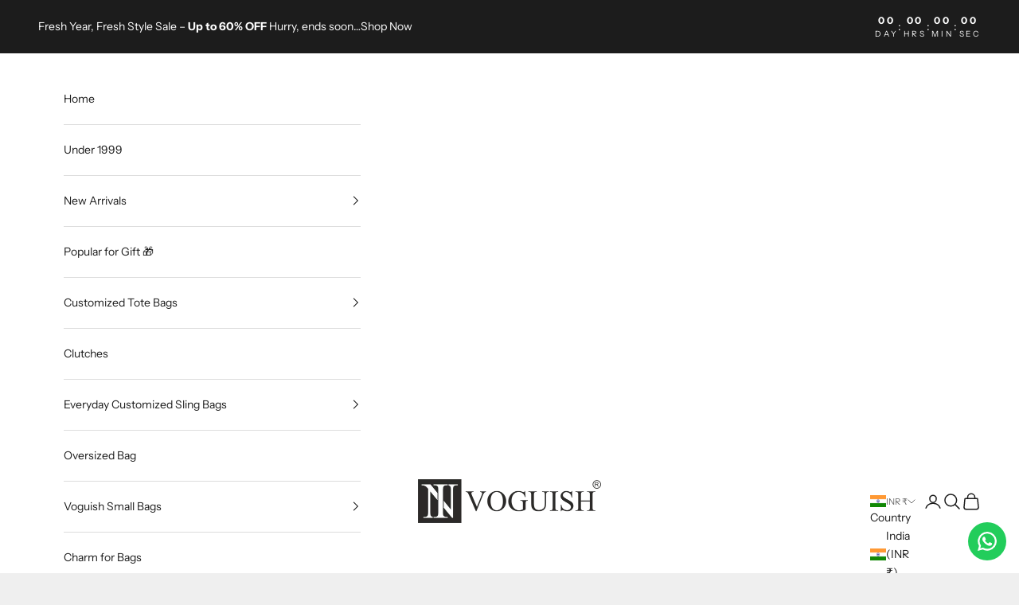

--- FILE ---
content_type: application/javascript
request_url: https://checkout.shopflo.co/stable/assets/upsell-components-Ca2-Zy9S.js
body_size: 7305
content:
import{r as d,j as e,u as he,R as Ae}from"./react-core-BU_yMyP8.js";import{aD as H,a as se,c7 as ae,b as le,a9 as fe,c as K,d as Y,u as ne,J as X,ay as Be,f as ge,h as ye,Q as ve,B as je,V as Re,Y as Le,Z as me,w as te,x as Ve,O as Me,p as Oe,o as We,_ as $e,$ as Fe,av as ze,k as Ge,c8 as xe,c9 as Ye,ca as He,A as Ke,cb as Q}from"./lib-Cx2ZnKeW.js";import{q as be,r as Ce,R as re,s as we,t as oe,k as Qe,h as qe}from"./react-ui-DwF41Ec_.js";import{e as ie,P as Ne,O as ce,U as Xe,N as Je,V as Ze,W as et,X as tt,m as q}from"./common-components-IaflrnoG.js";import{r as Ie,s as ke,t as Se,I as Pe,D as st,b as at,a as J,S as _e,f as De}from"./ui-CJddrsmH.js";import"./sentry-CeLiC5In.js";import{c as lt}from"./assests-DcbxCYxa.js";import{A as Z,W as nt}from"./components-DYBrnpGe.js";(function(){try{var a=typeof window<"u"?window:typeof global<"u"?global:typeof globalThis<"u"?globalThis:typeof self<"u"?self:{},i=new a.Error().stack;i&&(a._sentryDebugIds=a._sentryDebugIds||{},a._sentryDebugIds[i]="7f5c37d3-436b-45d2-a113-227222af34c6",a._sentryDebugIdIdentifier="sentry-dbid-7f5c37d3-436b-45d2-a113-227222af34c6")}catch{}})();const rt=a=>{const{upsellProduct:i,selectedVariant:t,onIndexChange:x}=a,u=d.useMemo(()=>i.product.variants.length>1?t?.imageLink?[t?.imageLink]:[H]:i.product.images?.length?i.product.images:[H],[i,t]),[n,f]=d.useState(null),[m,p]=d.useState(0);return d.useEffect(()=>{if(!n)return;const s=()=>{const r=n.selectedScrollSnap();p(r),x?.(r)};return s(),n.on("select",s),n.on("reInit",s),()=>{n.off("select",s),n.off("reInit",s)}},[n,x]),e.jsxs("div",{className:"h-[230px] w-full relative","data-sentry-component":"UpsellCarousel","data-sentry-source-file":"UpsellCarousel.tsx",children:[e.jsx(Ie,{opts:{watchDrag:u.length>1},className:"w-full h-full",setApi:f,"data-sentry-element":"Carousel","data-sentry-source-file":"UpsellCarousel.tsx",children:e.jsx(ke,{"data-sentry-element":"CarouselContent","data-sentry-source-file":"UpsellCarousel.tsx",children:u.map((s,r)=>e.jsx(Se,{children:e.jsx("div",{className:"h-[230px] w-full bg-slate-50 relative rounded-t-lg overflow-hidden cursor-pointer",style:{backgroundImage:`url(${s})`,backgroundSize:"cover",backgroundPosition:"right",backgroundRepeat:"no-repeat"},children:e.jsx("div",{className:"backdrop-blur-[15px] h-full w-full flex items-center justify-center py-3 rounded-lg shadow-[0_0_0_1000px_rgba(0,0,0,0.3)_inset]",children:e.jsx("img",{src:s,alt:`Product image ${r+1}`,className:"object-contain rounded-lg max-h-[200px] max-w-[280px]"})})})},r))})}),u.length>1&&e.jsxs(e.Fragment,{children:[e.jsx("div",{className:"absolute left-2 top-1/2 -translate-y-1/2 z-20",onClick:s=>{s?.stopPropagation(),n?.scrollPrev()},role:"button","aria-label":"Previous slide",children:e.jsx(pe,{IconComponent:be,iconProps:{weight:"bold",color:"white"}})}),e.jsx("div",{className:"absolute right-2 top-1/2 -translate-y-1/2 z-20",onClick:s=>{s?.stopPropagation(),n?.scrollNext()},role:"button","aria-label":"Next slide",children:e.jsx(pe,{IconComponent:Ce,iconProps:{weight:"bold",color:"white"}})}),e.jsx("div",{className:"absolute bottom-1.5 left-1/2 -translate-x-1/2 z-20 flex items-center gap-1.5",children:Array.from({length:u.length}).map((s,r)=>e.jsx("button",{"aria-label":`Go to slide ${r+1}`,onClick:()=>n?.scrollTo?.(r),"aria-current":m===r,className:`h-1 rounded-full transition-all duration-300 ease-out ${m===r?"w-[10px] bg-white":"w-1 bg-white/50"}`},r))})]})]})},pe=({IconComponent:a,iconProps:i,className:t,...x})=>e.jsx(Pe,{size:"sm",variant:"ghost",className:`h-9 w-9 rounded-full ${t??""}`,IconComponent:a,iconProps:i,...x,"data-sentry-element":"IconButton","data-sentry-component":"CarouselControl","data-sentry-source-file":"UpsellCarousel.tsx"}),ot=({isOpen:a,onClose:i,images:t,productName:x,startIndex:u=0})=>{const[n,f]=d.useState(null),[m,p]=d.useState(u);return d.useEffect(()=>{if(!n)return;const s=()=>p(n.selectedScrollSnap());return s(),n.on("select",s),n.on("reInit",s),()=>{n.off("select",s),n.off("reInit",s)}},[n]),d.useEffect(()=>{a&&n&&u>=0&&u<t.length&&n.scrollTo(u)},[a,n,u,t.length]),e.jsx(st,{open:a,onOpenChange:i,"data-sentry-element":"Dialog","data-sentry-component":"FullPageCarousel","data-sentry-source-file":"FullPageCarousel.tsx",children:e.jsxs(at,{className:"max-w-none w-screen h-screen p-0 bg-transparent border-none",withinContainer:!0,container:document.getElementById("checkout-ui-root"),"data-sentry-element":"DialogContent","data-sentry-source-file":"FullPageCarousel.tsx",children:[e.jsx("div",{className:"fixed inset-0 bg-black/20 backdrop-blur-[10px]"}),e.jsx("div",{className:"fixed top-0 left-0 right-0 flex justify-end items-center p-4 z-50",onClick:i,children:e.jsx(Pe,{size:"lg",variant:"ghost",className:"h-12 w-12",IconComponent:re,iconProps:{weight:"regular",color:"white"},"data-sentry-element":"IconButton","data-sentry-source-file":"FullPageCarousel.tsx"})}),e.jsx("div",{className:"fixed inset-0 flex flex-col items-center justify-center pt-20 pb-20",onClick:i,children:e.jsxs("div",{className:"relative",onClick:s=>s?.stopPropagation(),children:[e.jsx(Ie,{className:"w-full h-full",setApi:f,opts:{watchDrag:t.length>1},"data-sentry-element":"Carousel","data-sentry-source-file":"FullPageCarousel.tsx",children:e.jsx(ke,{className:"max-h-[540px]","data-sentry-element":"CarouselContent","data-sentry-source-file":"FullPageCarousel.tsx",children:t.map((s,r)=>e.jsx(Se,{children:e.jsx("div",{className:"h-full w-full flex items-center justify-center",children:e.jsx("img",{src:s,alt:`${x} - Image ${r+1}`,className:"object-contain max-h-full max-w-full"})})},r))})}),t?.length>1&&e.jsx("div",{className:"flex justify-center",children:e.jsxs("div",{className:"flex justify-between items-center px-4 max-w-[400px] flex-1",children:[e.jsx("div",{onClick:()=>n?.scrollPrev(),role:"button","aria-label":"Previous image",className:"h-10 w-10 bg-black/20 flex justify-center items-center rounded-md",children:e.jsx(J,{size:"sm",IconComponent:be,iconProps:{weight:"bold",color:"white"}})}),e.jsx("div",{className:"flex items-center gap-1 p-1 rounded-full",children:Array.from({length:t.length}).map((s,r)=>e.jsx("button",{"aria-label":`Go to slide ${r+1}`,onClick:()=>n?.scrollTo?.(r),"aria-current":m===r,className:`h-1 rounded-full transition-all duration-300 ease-out ${m===r?"w-[10px] bg-white":"w-1 bg-white/50"}`},r))}),e.jsx("div",{className:"h-10 w-10 bg-black/20 flex justify-center items-center rounded-md",onClick:()=>n?.scrollNext(),role:"button","aria-label":"Next image",children:e.jsx(J,{size:"sm",IconComponent:Ce,iconProps:{weight:"bold",color:"white"}})})]})})]})})]})})},it=({open:a,onClose:i,upsellProduct:t,selectedVariant:x,handleVariantChange:u,position:n})=>{const{sendAnalyticsEvent:f}=se(),{product:m,isDiscounted:p}=t,s=x??t.product.variants?.[0],r=p&&!!s?.discountedPrice,D=r?s.discountedPrice:s?.currentPrice,[V,I]=d.useState(!1),[U,M]=d.useState(0),k=d.useMemo(()=>t.product.variants.length>1?s?.imageLink?[s?.imageLink]:[H]:t.product.images?.length?t.product.images:[H],[t,s]),{submitSelection:S,itemsData:c,isLoading:E,percentageDiscount:g,getCompareAtPrice:T,handleEditProduct:h}=ae({upsellProduct:t}),N=b=>{f({eventName:b,eventType:"click",metaData:{upsellData:{position:n,productId:m.productId,UpSellSection:"generic",groupIds:m.upsellIds,variantId:s?.variantId}}})},A=()=>{I(!0),N(Y.UPSELL_PREVIEW_IMAGE_CLICKED)},B=()=>{I(!1)},y=b=>{M(b)},{state:{merchant:v}}=le(),{data:O,isValidating:F}=he(a&&m?.productId?`fetch-product-description-${m.productId}`:null,async()=>{const b=`https://${v?.shopData?.domain}/products/${m?.description}.js`;return await(await fetch(b))?.json()},fe),P=t?.product.variants.length>1,_=c[s?.variantId]??1,R=s?.inventoryPolicy==="DENY"&&s?.inventoryQuantity<=_,W=e.jsxs("div",{className:"border border-gray-light rounded-lg flex justify-between items-center px-2 py-3 min-w-28",children:[e.jsx(we,{className:K("h-5 w-5 cursor-pointer",_<=1?"text-gray-light":"text-coal-dark"),onClick:()=>{h(s?.variantId,_-1)}}),_,e.jsx(oe,{className:K("h-5 w-5 cursor-pointer",R?"text-gray-light":"text-coal-dark"),onClick:()=>{R||h(s?.variantId,_+1)}})]}),z=e.jsx("div",{className:K("flex flex-col gap-2",P?"":"mb-3"),children:e.jsxs("div",{className:"flex justify-between gap-4",children:[e.jsxs("div",{className:"flex flex-col gap-2",children:[e.jsx("div",{className:"text-base font-medium",children:m.name}),e.jsx("div",{className:"text-xs text-gray-dark",children:s.name})]}),e.jsxs("div",{className:"flex flex-col justify-center gap-2",children:[g(s,r)>0&&e.jsxs("div",{className:"h-6 bg-yay-dark text-white text-xs font-semibold flex justify-center items-center px-2 py-1 rounded-sm",children:[Math.round(g(s,r)),"% off"]}),e.jsx(ie,{total:D??0,compareAt:T(s,r),orientation:"horizontal",size:"md"})]})]})}),l=e.jsx("div",{className:"text-[12px] text-gray-dark [&_tr]:!h-7 [&_tr]:border-b [&_tr]:border-gray-light [&_th]:bg-gray-light [&_th]:px-2",dangerouslySetInnerHTML:{__html:O?.description||m?.description||""}}),j=e.jsx("div",{className:"my-3",children:e.jsx("button",{onClick:()=>{u(),N(Y.UPSELL_PREVIEW_VARIANT_SELCTOR_CLICKED)},className:"flex items-center justify-center space-x-1 rounded-lg border-2 border-yay-dark p-2 text-sm font-medium text-yay-dark w-full",children:e.jsxs("span",{children:["+",m?.variants?.length-1," more options"]})})});return e.jsxs(e.Fragment,{children:[e.jsx(_e,{open:a,onOpenChange:i,"data-sentry-element":"Sheet","data-sentry-source-file":"UpsellBottomsheet.tsx",children:e.jsx(De,{side:"bottom",withinContainer:!0,container:document.getElementById("checkout-ui-root"),"data-sentry-element":"SheetContent","data-sentry-source-file":"UpsellBottomsheet.tsx",children:e.jsxs("div",{className:"flex flex-col h-full max-h-[80vh]",children:[e.jsxs("div",{className:"overflow-y-auto scrollbar-hide",children:[e.jsxs("div",{className:"cursor-pointer relative",onClick:A,children:[e.jsx(rt,{upsellProduct:t,selectedVariant:s,onIndexChange:y,"data-sentry-element":"UpsellCarousel","data-sentry-source-file":"UpsellBottomsheet.tsx"}),e.jsx("div",{className:"absolute right-2 top-2 rounded-lg bg-black/10 p-1",onClick:b=>{b?.stopPropagation(),i()},children:e.jsx(J,{IconComponent:re,size:"xs",iconProps:{color:"white"},"data-sentry-element":"Icon","data-sentry-source-file":"UpsellBottomsheet.tsx"})})]}),e.jsxs("div",{className:"px-4 py-3",children:[z,P&&j,l]})]}),e.jsxs("div",{className:"p-3 border border-gray-light flex gap-2 items-center",children:[e.jsx("div",{children:W}),e.jsx(Ne,{onClick:()=>{const b={[s?.variantId]:_};S({itemsObj:b})},isDisabled:s?.inventoryQuantity<1&&s?.inventoryPolicy==="DENY",buttonText:"Proceed","data-sentry-element":"PrimaryButton","data-sentry-source-file":"UpsellBottomsheet.tsx"})]})]})})}),E&&e.jsx(ce,{}),e.jsx(ot,{isOpen:V,onClose:B,images:k,productName:m.name,startIndex:U,"data-sentry-element":"FullPageCarousel","data-sentry-source-file":"UpsellBottomsheet.tsx"})]})},ct=a=>Be(a??lt,".jpg","_small"),Ue=({upsellProduct:a,isVariantSelectorOpen:i,closeVariantSelector:t,position:x,onPreviousClick:u,onVariantSelected:n,enbaleAddActions:f=!0})=>{const{t:m}=ne(),{isLoading:p,itemsData:s,setItemsData:r,percentageDiscount:D,getCompareAtPrice:V,handleEditProduct:I,submitSelection:U}=ae({closeVariantSelector:t,upsellProduct:{product:a,position:x}}),M=()=>{r({}),t()},k=a?.variants||[],S=a?.name||"";return!a||!k.length?null:e.jsxs(e.Fragment,{children:[e.jsx(_e,{open:i,onOpenChange:t,"data-sentry-element":"Sheet","data-sentry-source-file":"UpSellVariantsSelectorDialog.tsx",children:e.jsx(De,{withinContainer:!0,container:document.getElementById("checkout-ui-root"),side:"bottom","data-sentry-element":"SheetContent","data-sentry-source-file":"UpSellVariantsSelectorDialog.tsx",children:e.jsxs("div",{className:"flex flex-col max-h-[420px]",children:[e.jsx(Ee,{productName:S,onBack:u,onClose:M,"data-sentry-element":"Header","data-sentry-source-file":"UpSellVariantsSelectorDialog.tsx"}),e.jsx("div",{className:"flex-1 overflow-y-auto scrollbar-hide pt-4",children:e.jsx("ul",{className:"flex flex-col space-y-2 px-3",role:"list",children:k.map((c,E)=>{const g=s[c?.variantId],T=c?.inventoryPolicy==="DENY"&&c?.inventoryQuantity<=g,h=!!c.isDiscountedUpsell&&!!c.discountedPrice,N=D(c,h),A=V(c,h),B=ct(c.imageLink),y=Math.round(N);return e.jsx("li",{className:"flex w-full snap-start flex-col gap-3 py-2 cursor-pointer",onClick:()=>n?.(c.variantId),children:e.jsxs("div",{className:"flex flex-row space-x-2",children:[e.jsx("img",{src:B,alt:`${S} - ${c.name}`,className:"h-[5rem] min-h-[5rem] w-[5rem] min-w-[5rem] rounded-lg border border-gray-light object-cover",loading:"lazy"}),e.jsxs("div",{className:"flex w-full flex-col space-y-1",children:[e.jsxs("div",{className:"flex flex-col space-y-1",children:[e.jsx("p",{className:"mt-1 text-sm font-medium text-coal-dark break-words",children:X(S,40)}),e.jsx("div",{className:"flex flex-row space-x-1 text-xs font-medium text-coal-dark",children:e.jsx("span",{children:X(c?.name,40)})})]}),e.jsx(ie,{total:h?c.discountedPrice??0:c.currentPrice,compareAt:A,orientation:"horizontal"}),c.isDiscountedUpsell&&y>0&&e.jsxs("span",{className:"text-sm font-medium text-yay-dark",children:[y,"% off"]})]}),f&&e.jsx("div",{className:"flex flex-col items-center justify-center",children:g?e.jsxs("div",{className:"flex flex-row items-center justify-between space-x-1.5 rounded-md border-2 border-primary-dark px-2.5 py-1",children:[e.jsx("button",{onClick:v=>{v.stopPropagation(),I(c?.variantId,g-1)},children:e.jsx(we,{className:"h-4 w-4"})}),e.jsx("label",{className:"min-w-[1rem] text-center text-sm",children:g}),e.jsx("button",{disabled:T,onClick:v=>{v.stopPropagation(),I(c?.variantId,g+1)},className:`${T?"text-gray-light":"text-coal-dark"}`,children:e.jsx(oe,{className:"h-4 w-4"})})]}):e.jsx("button",{className:"rounded-md bg-primary-dark px-4 py-1 text-btnPrimaryText",onClick:v=>{v.stopPropagation(),I(c?.variantId,1)},children:m("add")})})]})},c.variantId||`variant-${E}`)})})}),f&&e.jsx("div",{className:"p-4",children:e.jsx(Ne,{buttonText:m("confirm"),id:"flo_upsell_variant_select",onClick:()=>U(),height:"h-14",isCheckout:!1})})]})})}),p&&e.jsx(ce,{})]})},Ee=({productName:a,onBack:i,onClose:t})=>e.jsxs("div",{className:"flex w-full flex-row items-center justify-between py-3 px-4 border-b border-gray-light","data-sentry-component":"Header","data-sentry-source-file":"UpSellVariantsSelectorDialog.tsx",children:[e.jsxs("div",{className:"flex flex-row items-center gap-2",children:[e.jsx(Qe,{className:"h-6 w-6 cursor-pointer text-coal-dark focus:outline-none",onClick:i,role:"button",tabIndex:0,"aria-label":"Go back","data-sentry-element":"ArrowLeft","data-sentry-source-file":"UpSellVariantsSelectorDialog.tsx"}),e.jsxs("div",{className:"flex flex-col gap-1",children:[e.jsx("p",{className:"text-xs font-medium text-gray-dark",children:X(a,40)}),e.jsx("h1",{className:"text-sm font-medium text-black",children:"Choose Option"})]})]}),e.jsx(re,{className:"h-6 w-6 cursor-pointer text-coal-dark focus:outline-none",onClick:t,role:"button",tabIndex:0,"aria-label":"Close","data-sentry-element":"X","data-sentry-source-file":"UpSellVariantsSelectorDialog.tsx"})]});Ee.displayName="Header";const ee=a=>{const{isDiscounted:i,product:t,keyIdentifier:x,position:u,showPreview:n}=a,{t:f}=ne(),{state:{checkoutId:m,wishlistConfig:p},actions:{setCartDialog:s}}=ge(),{state:{isAuthenticated:r}}=ye(),{state:{merchant:D}}=le(),{state:{wishlistedItems:V},actions:{isWishlisted:I,refreshWishlist:U}}=ve(),{state:{tokenId:M}}=je(),{sendAnalyticsEvent:k}=se(),[S,c]=d.useState({preview:!1,variant:!1}),[E,g]=d.useState(null),T=d.useMemo(()=>t?.variants?.filter(l=>!l?.outOfStock),[t]),h=t?.variants?.[0],N=h?{originalPrice:h?.originalPrice,currentPrice:h?.currentPrice,discountedPrice:h?.discountedPrice}:null,{percentageDiscount:A,getCompareAtPrice:B,isLoading:y,handleAddBtnClick:v}=ae({upsellProduct:a}),O=d.useMemo(()=>i&&N?.discountedPrice?N?.discountedPrice:N?.currentPrice??0,[i,N]),F=d.useMemo(()=>p?.isEnabled?!(u==="CART"&&!p?.config?.cart?.enabled||u==="PAYMENT_PAGE"&&!p?.config?.checkout?.enabled):!1,[u,D]),P=d.useMemo(()=>I(t?.variants?.[0]?.variantId),[V,t?.variants]),_=async()=>{if(!r&&u==="CART"){if(Ve()&&!Me()){let l=new URL(document.location.href),j=new URLSearchParams(l.search);j.delete("page"),j.append("checkoutId",m),j.append("tokenId",M??""),l.search=j.toString(),Oe(We.PARENT_REDIRECT,{redirectUrl:l.href,clearCart:!1});return}s("cartAuthentication");return}if(!r){$e(f("login_to_add_to_wishlist"),3e3);return}try{const l=await Fe(D?.merchantId??"",t?.variants?.[0]?.variantId);if(l?.error)throw l?.error;l&&(me(f("added_to_wishlist"),3e3),k({eventName:Y.ADDED_TO_WISHLIST,eventType:"flo_action",metaData:{wishlistData:{variantId:t?.variants?.[0]?.variantId,variantName:t?.variants?.[0]?.name,productId:t?.productId,productName:t?.name,parent:"UPSELL"}}}))}catch(l){console.error(l),te(f("error_adding_to_wishlist"),3e3)}finally{U()}},R=async()=>{try{const l=await Le(D?.merchantId??"",t?.variants?.[0]?.variantId);if(l?.error)throw l?.error;l&&(me(f("removed_from_wishlist"),3e3),k({eventName:Y.REMOVED_FROM_WISHLIST,eventType:"flo_action",metaData:{wishlistData:{variantId:t?.variants?.[0]?.variantId,variantName:t?.variants?.[0]?.name,productId:t?.productId,productName:t?.name,parent:"UPSELL"}}}))}catch(l){console.error(l),te(f("error_removing_from_wishlist"),3e3)}finally{U()}},W=d.useMemo(()=>{const l=t?.variants?.[0]?.imageLink;return Re(l,H)},[t]),z=l=>{k({eventName:l,eventType:"click",metaData:{upsellData:{position:u,productId:t.productId,UpSellSection:"generic",groupIds:t.upsellIds,variantId:h?.variantId}}})};return e.jsxs(e.Fragment,{children:[e.jsxs("div",{onClick:()=>{n&&(c(l=>({...l,preview:!0})),z(Y.UPSELL_PREVIEW_CLICKED))},className:"upsell-card relative flex h-fit w-[196px] snap-start flex-col gap-2 cursor-pointer shrink-0 after:absolute after:top-0 after:bottom-0 after:right-[-15px] after:w-[1px] after:bg-carbon-lighter after:opacity-40 after:content-[''] last:after:hidden",children:[e.jsxs("div",{className:"flex flex-row gap-3 flex-1",children:[e.jsxs("div",{className:"relative h-[68px] w-[68px] border-1 border-gray-light rounded-lg overflow-hidden",children:[e.jsx("img",{src:W,onError:l=>{l.currentTarget.src=H},alt:"Cart Item",className:"object-cover h-full w-full",draggable:!1}),Math.round(A(h,i))>0?e.jsxs("div",{className:"jusitfy-center absolute -left-[3px] -top-[3px] flex flex-col rounded-br-xl rounded-tl-xl border border-carbon-lighter bg-yay-dark px-2 py-1 text-xxs font-semibold text-white",children:[e.jsxs("span",{children:[Math.round(A(h,i)),"%"]}),e.jsx("span",{children:"OFF"})]}):e.jsx(e.Fragment,{})]}),e.jsxs("div",{className:"flex-1 flex flex-col space-y-0",children:[e.jsx("p",{className:"mt-1 text-wrap line-clamp-2 text-text-xs-medium text-coal-dark",children:X(t?.name,32)}),!!T?.length&&e.jsx("button",{className:"flex flex-row space-x-0.5 text-xxs font-medium text-dark",onClick:l=>{t?.variants?.length>1&&(l?.stopPropagation(),v(t?.variants?.length>1))},children:e.jsx(ie,{total:O,compareAt:B(h,i),orientation:"horizontal"})})]})]}),e.jsxs("div",{className:"flex flex-row w-full gap-2",children:[F&&!i&&e.jsx("div",{className:"w-8 h-8 border-1 rounded-md border border-zinc-200 flex justify-center items-center",onClick:l=>{l?.stopPropagation(),P?R():_()},children:e.jsx(J,{IconComponent:qe,size:"md",iconProps:{className:`h-4 w-4 ${P?"fill-primary-dark":""}`,strokeWidth:2.5,weight:P?"fill":"regular"}})}),e.jsxs("button",{onClick:l=>{l?.stopPropagation(),v(t?.variants?.length>1)},className:"flex flex-1 h-8 items-center justify-center space-x-1 rounded-lg bg-white border-1 border-yay-dark px-3 text-sm font-medium text-yay-dark",children:[e.jsx(oe,{size:16,weight:"bold","data-sentry-element":"Plus","data-sentry-source-file":"UpSellProductCard.tsx"}),e.jsx("span",{className:"text-text-xs-semibold",children:f("add").toUpperCase()})]})]})]},x),y&&e.jsx(ce,{}),e.jsx(it,{selectedVariant:E,open:S.preview,onClose:()=>c(l=>({...l,preview:!1})),upsellProduct:a,position:u,handleVariantChange:()=>{c({variant:!0,preview:!1})},"data-sentry-element":"UpsellBottomsheet","data-sentry-source-file":"UpSellProductCard.tsx"}),e.jsx(Ue,{upsellProduct:a.product,isVariantSelectorOpen:S.variant,closeVariantSelector:()=>c(l=>({...l,variant:!1})),position:u,onPreviousClick:()=>{c({variant:!1,preview:!0})},onVariantSelected:l=>{const j=t?.variants?.find(b=>b.variantId===l);g(j??null),c({variant:!1,preview:!0})},enbaleAddActions:!1,"data-sentry-element":"UpSellVariantSelectorDialog","data-sentry-source-file":"UpSellProductCard.tsx"})]})},yt=Ae.memo(({parent:a,customTabs:i,onUpsellDataParsed:t})=>{const{t:x}=ne(),{state:{tokenId:u,productType:n}}=je(),{state:{isAuthenticated:f}}=ye(),{state:{checkoutId:m,wishlistConfig:p,checkoutItems:s}}=ge(),{state:{cartMetadata:r,checkoutMetadata:D}}=le(),{sendAnalyticsEvent:V}=se(),{state:{count:I,wishlistedItems:U}}=ve(),{upsell:M,upsell_preview:k}=r?.ui_attributes||{},{upsell:S,upsell_preview:c}=D?.ui_attributes||{},E=a==="CART"?k:c,g=a==="CART"?M:S,[T,h]=d.useState(!1),[N,A]=d.useState(),B=ze({isAuthenticated:f,checkoutId:m,tokenId:u}),{data:y,isValidating:v,error:O}=he(()=>B||null,([o,C])=>Ge(o,C),fe);d.useEffect(()=>{if(O){const o=O?.response?.data?.error?.message;te(o??x("failed_to_fetch_upsells"));return}if(!v)if(!y)t?.({discountedUpsells:[],nonDiscountedUpsells:[]});else{const o=xe(y);t?.(o)}},[y,v,t,O]);const{discountedUpsells:F,nonDiscountedUpsells:P}=d.useMemo(()=>y?xe(y):{discountedUpsells:[],nonDiscountedUpsells:[]},[y]),_=d.useMemo(()=>p?.isEnabled?!(a==="CART"&&!p?.config?.cart?.enabled||a==="PAYMENT_PAGE"&&!p?.config?.checkout?.enabled):!1,[a,p]),R=d.useMemo(()=>{const o=s?.map(C=>C.variant_id);return U?.filter(C=>!o.some(G=>G===C.variantId))},[s,U]);d.useEffect(()=>{const o=Ye(y);n!=="BACKGROUND_CART"&&o.length&&V({eventName:Y.UPSELL_WIDGET_LOADED,eventType:"load",eventFor:[Ke.SF_ANALYTICS],context:a==="CART"?"cart":"checkout",metaData:{upsellData:{position:a==="CART"?"cart":"payment_page",groupData:He(y)}}})},[y,n]);const W=o=>{A(o),h(!0)},z=()=>{h(!1)},j=(()=>{let o=[];const C=["EMPTY_CART","CART"].includes(a??""),G=g?.discounted_upsell_title,$=g?.upsell_title;return F.length&&o.push({value:Q.DISCOUNTED,title:G||x("best_offers"),content:e.jsx("div",{className:"flex w-full flex-row items-center",children:e.jsx("div",{className:"flex w-full flex-col items-start justify-start space-y-2",children:e.jsx(q,{count:F?.length,customCSS:"px-3",shouldRenderDots:!1,children:F?.map((w,L)=>e.jsx(ee,{isDiscounted:!g?.should_override_discounted_upsell,product:w,openVariantSelector:W,position:a||"PAYMENT_PAGE",showPreview:E},`upsell-product${L+1}`))})})})}),P.length&&o.push({value:Q.NON_DISCOUNTED,title:$||x("you_might_also_like"),content:e.jsx("div",{className:"flex w-full flex-row items-center",children:e.jsx("div",{className:"flex w-full flex-col items-start justify-start space-y-2",children:e.jsx(q,{count:P?.length,customCSS:"px-3",shouldRenderDots:!1,children:P?.map((w,L)=>e.jsx(ee,{isDiscounted:!1,product:w,openVariantSelector:W,position:a||"PAYMENT_PAGE",showPreview:E},`upsell-product${L+1}`))})})})}),_&&a==="CART"&&I>0&&R?.length&&o.push({value:Q.WISHLIST,title:a==="CART"?p?.config.cart.header||x("your_wishlist"):p?.config.checkout.header||x("your_wishlist"),content:e.jsx("div",{className:"flex w-full flex-row items-center",children:e.jsx("div",{className:"flex w-full flex-col items-start justify-start space-y-2",children:e.jsx(q,{count:R?.length,customCSS:"px-3",shouldRenderDots:!1,children:R?.map((w,L)=>e.jsx(nt,{index:L,item:w,parent:"UPSELL_STRIP"},`item-${L+1}`))})})})}),i?.length&&i.forEach(w=>{o.push({value:w.value,title:w.title,content:e.jsx("div",{className:"flex w-full flex-row items-center",children:e.jsx("div",{className:"flex w-full flex-col items-start justify-start space-y-2",children:e.jsx(q,{count:w.products?.length,customCSS:"px-3",shouldRenderDots:!1,children:w.products?.map((L,Te)=>e.jsx(ee,{isDiscounted:!1,product:L,openVariantSelector:W,position:a||"PAYMENT_PAGE",showPreview:E},`upsell-product${Te+1}`))})})})})}),g?.should_override_discounted_upsell&&(o=o.reverse()),o})(),b=d.useRef([]),[de,ue]=d.useState(0);return d.useEffect(()=>{const o=j.map($=>$.value),C=b.current;C.some($=>!o.some(w=>w===$))&&C.length>0&&ue($=>$+1),b.current=o},[j]),!v&&!j.length?null:e.jsx("div",{className:K(a==="CART"?"mt-0":"mt-3"),children:e.jsxs(Z,{loading:v,children:[e.jsx(Z.Skeleton,{children:e.jsx(Xe,{})}),e.jsx(Z.Content,{children:e.jsxs("div",{className:"flex flex-col",children:[e.jsx("div",{className:"flex w-full flex-col gap-3 rounded-2xl border-1 border-zinc-200 bg-white pt-3",children:e.jsxs(Je,{defaultValue:j[0]?.value||Q.DISCOUNTED,children:[e.jsx(Ze,{className:"mb-2 flex items-start space-x-4 text-sm pl-3",children:j.map(o=>e.jsx(et,{value:o.value,renderTrigger:({isSelected:C,onClick:G})=>e.jsxs("button",{onClick:G,className:K("relative",C?"text-text-xs-semibold text-yay-dark":"text-text-xs-semibold text-coal-light"),children:[o.title,!!C&&e.jsx("span",{className:"absolute -bottom-2 left-0 w-full border-1 border-yay-dark"})]})},o.value))}),j.map(o=>e.jsx(tt,{value:o.value,children:o.content},o.value))]},de)}),e.jsx(Ue,{upsellProduct:N,isVariantSelectorOpen:T,closeVariantSelector:z,position:a||"PAYMENT_PAGE",onPreviousClick:z})]})})]})})});export{yt as U};
//# sourceMappingURL=upsell-components-Ca2-Zy9S.js.map
